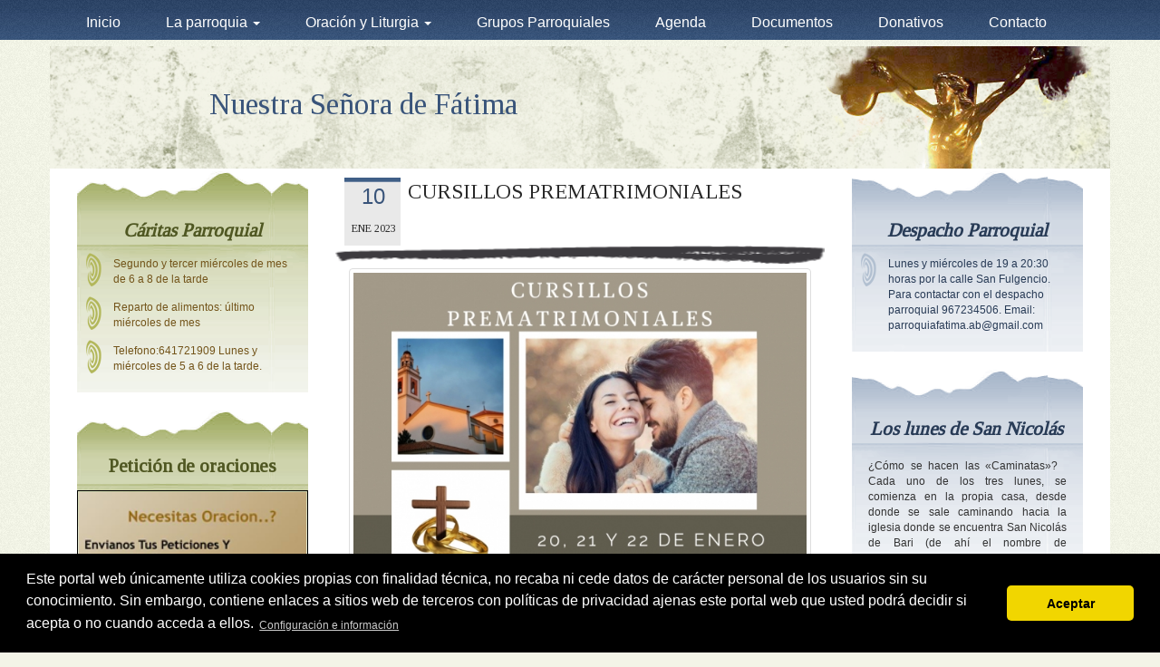

--- FILE ---
content_type: text/html
request_url: https://www.parroquiadefatima.org/cursillos-prematrimoniales-14883.html
body_size: 23236
content:
<!DOCTYPE html>
<html lang="es">
  <head>
    <meta charset="iso-8859-1">
    <meta http-equiv="X-UA-Compatible" content="IE=edge">
    <meta name="viewport" content="width=device-width, initial-scale=1">
	<title>CURSILLOS PREMATRIMONIALES - Nuestra Señora de Fátima</title>
	<meta name="description" content="Noticias de la Nuestra Señora de Fátima" />

	
			<meta property="og:image" content="https://web.mintrared.com/uploads/55/noticias/big_1673369153post-facebook-bienes-raices-simple-marron.jpg" />
	
    <!--[if lt IE 9]>
      <script src="https://oss.maxcdn.com/html5shiv/3.7.2/html5shiv.min.js"></script>
      <script src="https://oss.maxcdn.com/respond/1.4.2/respond.min.js"></script>
    <![endif]-->

	<link rel="stylesheet" href="https://www.parroquiadefatima.org/css/jquery.fancybox.css" type="text/css" media="screen" charset="utf-8" />

    <script src="https://ajax.googleapis.com/ajax/libs/jquery/1.11.3/jquery.min.js"></script>
    <script src="https://code.jquery.com/jquery-migrate-1.2.1.js"></script>
    <link href="https://www.parroquiadefatima.org/css/bootstrap.min.css" rel="stylesheet">
    <script src="https://www.parroquiadefatima.org/js/bootstrap.min.js"></script>    

	<link rel="stylesheet" type="text/css" href="https://www.parroquiadefatima.org/templates/nuevo1/css/style_resp.css" media="screen" />
		
	<link rel="stylesheet" type="text/css" href="https://fonts.googleapis.com/css?family=Tinos">

	<link rel="stylesheet" type="text/css" href="https://www.parroquiadefatima.org/css/jquery.qtip.css" />
	<link rel="stylesheet" type="text/css" href="https://www.parroquiadefatima.org/templates/nuevo1/css/superfish.css" />
	<link rel="stylesheet" href="https://www.parroquiadefatima.org/css/prettyPhoto.css" type="text/css" media="screen" charset="utf-8" />

	<script type="text/javascript" src="https://www.parroquiadefatima.org/js/jquery.qtip.min.js"></script>
	<script type="text/javascript" src="https://www.parroquiadefatima.org/js/jquery.prettyPhoto.js"></script>
	<script type="text/javascript" src="https://www.parroquiadefatima.org/js/jquery.scrollTo.js"></script>

	<script type="text/javascript" src="https://www.parroquiadefatima.org/js/jquery.fancybox.js"></script>
	
	<link rel="stylesheet" type="text/css" href="https://www.parroquiadefatima.org/js/helpers/jquery.fancybox-thumbs.css?v=1.0.7" />
	<script type="text/javascript" src="https://www.parroquiadefatima.org/js/helpers/jquery.fancybox-thumbs.js?v=1.0.7"></script>	

	<script type="text/javascript" src="https://www.parroquiadefatima.org/templates/nuevo1/js/superfish.js"></script>

	<script type="text/javascript" src="https://www.parroquiadefatima.org/js/funciones.js"></script>

	<script type="text/javascript" src="https://www.parroquiadefatima.org/js/jquery.easing.1.3.js"></script>
	<script type="text/javascript" src="https://www.parroquiadefatima.org/js/jquery.wt-rotator.min.js"></script>
	<script type="text/javascript" src="https://www.parroquiadefatima.org/templates/nuevo1/js/preview.js"></script>
	<script type="text/javascript" src="https://www.parroquiadefatima.org/js/jquery.cycle.all.js"></script>

	<link rel="stylesheet" type="text/css" href="https://www.parroquiadefatima.org/templates/nuevo1/css/wt-rotator.css" />

	<link rel="stylesheet" type="text/css" href="https://www.parroquiadefatima.org/css/tipsy.css" />
	<script type="text/javascript" src="https://www.parroquiadefatima.org/js/jtps.js"></script>

	<script src='https://www.google.com/recaptcha/api.js'></script>
	
		
	<script type="text/javascript" language="javascript">

		$().ready(function() {

			//tpsy
				if($('.lnktit').length > 0)
				{
					$('.lnktit').tipsy({gravity:'sw'});
				}

			$('#fade').cycle();

			$('#events').cycle({
				fx:        'turnDown',
				direction: 'down',
				speed: 1200,
				timeout: 3000,
				pauseOnPagerHover: true
			});
		});

	</script>
	
		 <script>
	   function onSubmit(token) {
		 document.getElementById("formComentario").submit();
	   }
	   
	   function onSubmitContacto(token) {
		 document.getElementById("contactoForm").submit();
	   }
	   function onSubmitDonativos(token) {
		 document.getElementById("donativosForm").submit();
	   }
	 </script>

	<script type="text/javascript" src="https://maps.googleapis.com/maps/api/js?key=AIzaSyBZ1PxaClZBYnZx3nK9eDuK44MzO7BF7M4&sensor=false&language=es"></script>

	<link rel="alternate" type="application/rss+xml" title="CURSILLOS PREMATRIMONIALES - Nuestra Señora de Fátima &raquo; Feed" href="https://www.parroquiadefatima.org/feed/" />
	
<base href="https://www.parroquiadefatima.org/" />

</head>
<body  class="parroquia-55" style="margin:0;padding:0;">


    <nav class="navbar navbar-mintra navbar-static-top">
      <div class="container">
        <div class="navbar-header">
          <button type="button" class="navbar-toggle collapsed" data-toggle="collapse" data-target="#navbar" aria-expanded="false" aria-controls="navbar">
            <span class="sr-only">Toggle navigation</span>
            <span class="icon-bar"></span>
            <span class="icon-bar"></span>
            <span class="icon-bar"></span>
          </button>
        </div>
        <div id="navbar" class="navbar-collapse collapse">
          <ul class="nav navbar-nav menuSuperior">
			<li><a href="https://www.parroquiadefatima.org/">Inicio</a></li>
        <li class="dropdown">
					<a class="dropdown-toggle" data-toggle="dropdown"  role="button" aria-haspopup="true" aria-expanded="false" href="#">La parroquia <span class="caret"></span></a>
<ul class="dropdown-menu"><li><a href="https://www.parroquiadefatima.org/historia/861/">Historia</a></li>
<li><a href="https://www.parroquiadefatima.org/donde-esta/865/">Ubicación</a></li>
<li><a href="https://www.parroquiadefatima.org/horarios/862/">Horarios de Misas</a></li>
</ul></li>
			<li class="dropdown">
				<a href="#" class="dropdown-toggle" data-toggle="dropdown" role="button" aria-haspopup="true" aria-expanded="false">Oración y Liturgia <span class="caret"></span></a>
			
				<ul class="dropdown-menu">
				
									<li><a href="https://www.parroquiadefatima.org/misa-online.html" title="Misa online">Misa online</a></li>
								
								<li><a href="https://www.parroquiadefatima.org/oraciones-y-liturgia/" title="Liturgia de las horas y Palabra de Dios hoy">Liturgia de las horas y Palabra de Dios hoy</a></li>
					<li><a href="https://www.parroquiadefatima.org/misa-en-varios-idiomas/" title="Lectura de la misa en diferentes idiomas">Lectura de la misa en diferentes idiomas</a></li>
				</ul>

			</li>
																	
										<li><a href="https://www.parroquiadefatima.org/grupos-parroquiales.html" title="Grupos Parroquiales">Grupos Parroquiales</a></li>
									
				
			
			<li><a href="https://www.parroquiadefatima.org/eventos.html" title="Agenda">Agenda</a></li>
			<li><a href="https://www.parroquiadefatima.org/documentos/" title="Documentos">Documentos</a></li>	<li><a href="https://www.ecclesiared.es/donativos/?donar=55/" target="_blank">Donativos</a></li>
			<li><a href="https://www.parroquiadefatima.org/contacto.html" title="Contactar con la parroquia">Contacto</a></li>
          </ul>
        </div>
      </div>
    </nav>

	
<div class="container">
    <div class="row">			
		<div id="subheader" class="col-md-12" style="margin:0;padding:0;">
			
			<a href="https://www.parroquiadefatima.org/">Nuestra Señora de Fátima			</a>
			
			</a>
			
						<div class="subtitle"><i></i></div>
			<img src="https://www.parroquiadefatima.org/templates/nuevo1/images/header_top.png" />

				
		</div>
	</div>


	
<div class="row">
	<div class="col-lg-12" id="todo">

<div class="col-lg-6 col-md-8 contenido col-lg-push-3 col-md-push-4" id="contenido-central">

						
				<script type="text/javascript" language="javascript">

				jQuery(document).ready(function() {
					jQuery(".fancybox-thumb").fancybox({
						prevEffect	: 'none',
						nextEffect	: 'none',
						helpers	: {
							title	: {
								type: 'inside'
							},
							thumbs	: {
								width	: 50,
								height	: 50
							}
						}
					});
				});

				</script>

	<div class="row">
		<div class="col-lg-12">

			<div class="noticia">

					<div class="titular-noticia row">
						<div class="col-lg-2">
							<div class="fecha">10<span>ENE 2023</span></div>
						</div>
						<div class="col-lg-10" style="padding:0;">							
							<span style="margin:0;">CURSILLOS PREMATRIMONIALES</span>
						</div>
					</div>
					<!-- #titular noticia -->
					<div class="bajonoticia"></div>

				<div class="text-noticia">
											<div class="photo-article">
							<img src="https://web.mintrared.com/uploads/55/noticias/big_1673369153post-facebook-bienes-raices-simple-marron.jpg" class="thumbnail" />						</div>
							
					<hr />
					<ul class="redes">
						<li><a href="https://www.facebook.com/sharer/sharer.php?u=https://www.parroquiadefatima.org//cursillos-prematrimoniales-14883.html" class="facebook"></a></li>
						<li><a href="https://twitter.com/intent/tweet?text=CURSILLOS PREMATRIMONIALES - https://www.parroquiadefatima.org//cursillos-prematrimoniales-14883.html" class="twitter"></a></li>
						<li><a href="https://plus.google.com/share?url=https://www.parroquiadefatima.org//cursillos-prematrimoniales-14883.html" class="gplus"></a></li>
						<li><a href="https://www.linkedin.com/shareArticle?mini=true&url=https://www.parroquiadefatima.org//cursillos-prematrimoniales-14883.html&title=CURSILLOS PREMATRIMONIALES&summary=&source=" class="linkedin"></a></li>
					</ul>
					<div style="clear:both;"></div>
					<hr />

									</div>

				
				
				<h2>Escribir un comentario</h2>

				

				<form method="post" action="dev_comentarios.php" name="formComentario" id="formComentario">

					<div style="clear:both;"></div>
					<div class="entry contacto">
			
						<label class="labelcomentario">Nombre <span>*</span>:</label>
						<p><input type="text" class="input inputcomentario form-control" name="nombre" id="nombre" value="" /></p>

						<div style="clear:both;"></div>
						<label class="labelcomentario">Comentario <span>*</span>:</label>
						<p><textarea name="comentario" class="form-control" id="comentario"></textarea></p><p style="margin:4px;padding:4px;text-align:justify;">No se aceptan los comentarios ajenos al tema, sin sentido, repetidos o que contengan publicidad o spam. Tampoco comentarios insultantes, blasfemos o que inciten a la violencia, discriminación o a cualesquiera otros actos contrarios a la legislación española, así como aquéllos que contengan ataques o insultos a los otros comentaristas. </p>
				<input type="hidden" name="idparroquia" id="idparroquia" value="55" />
						<input type="hidden" name="idnoticia" id="idnoticia" value="14883" />
						<p><button class="g-recaptcha btn btn-success" 
        data-sitekey="6LdTR0AaAAAAAFVKKTkh-f2fKYGR2r8_kS6eaRX6" 
        data-callback="onSubmit" style="margin-top:10px;"
        data-action='submit'>Enviar comentario</button>
		

					</div>

					<a id="comentarios"></a>		

			</form>
		</div>
	</div>
			</div>

				
		

			</div><!--#contenido central-->
<div class="col-lg-3 col-sm-6 col-md-4 col-lg-pull-6 col-md-pull-8 col-xsl-6 sidebar left">

<div class="bloque">
					<div class="titulo boxtitle3"><i>Cáritas Parroquial</i></div>
					
					<div class="content-bloque bloqueshome">
						<p>
	Segundo y tercer mi&eacute;rcoles de mes de 6 a 8 de la tarde</p>
<p>
	Reparto de alimentos: &uacute;ltimo mi&eacute;rcoles de mes</p>
<p>
	Telefono:641721909 Lunes y mi&eacute;rcoles de 5 a 6 de la tarde.</p>

					</div>

				</div><div class="bloque">
					<h2 class="titulo boxtitle">Petici&oacute;n de oraciones</h2>
					<p><a href="https://www.parroquiadefatima.org/oraciones.html" title="PeticiÃ³n de oraciones"><img style="width:100%;margin-top:5px;padding:1px;border:solid 1px #000;" src="https://www.parroquiadefatima.org/images/oracion.jpg" /></a></p>	
				</div>


	<div class="bloque">
					<div class="icono revista_parroquial"><i>Revista Parroquial</i></div>
					
					<div class="content-bloque"><li><b>No existen números</b></li>
</div>
				</div><div class="bloque">
					<div class="icono misa_tv"><i>Escucha Radio María</i></div>
					
					<div class="content-bloque"><div align="center">
								<a href="http://www.radiomaria.es/directo" target="_blank" title="Radio María">
									<img class="popular" src="https://www.parroquiadefatima.org/images/popular-tv.jpg" alt="Escuchar Misa en Radio María" />
								</a>
							</div>
</div>
				</div><div class="bloque">
					<div class="icono calendario_eventos"><i>Agenda</i></div>
					
					<div class="content-bloque"><table class="calendar" cellspacing="0" cellpadding="0" align="center">
<caption class="calendar-month">Enero&nbsp;2026</caption>
<tr><th abbr="Lunes">Lu</th><th abbr="Martes">Ma</th><th abbr="">Mi</th><th abbr="Jueves">Ju</th><th abbr="Viernes">Vi</th><th abbr="Sabado">Sa</th><th abbr="Domingo">Do</th></tr>
<tr><td colspan="3">&nbsp;</td><td class="">1</td><td class="">2</td><td class="">3</td><td class="">4</td></tr>
<tr><td class="">5</td><td class="">6</td><td class="">7</td><td class="">8</td><td class="">9</td><td class="">10</td><td class="">11</td></tr>
<tr><td class="">12</td><td class="">13</td><td class="">14</td><td class="">15</td><td class="">16</td><td class="">17</td><td class="hoyy">18</td></tr>
<tr><td class="">19</td><td class="">20</td><td class="">21</td><td class="">22</td><td class="">23</td><td class="">24</td><td class="">25</td></tr>
<tr><td class="">26</td><td class="">27</td><td class="">28</td><td class="">29</td><td class="">30</td><td class="">31</td><td colspan="1">&nbsp;</td></tr>
</table>
<script type="text/javascript" language="javascript">
		$(document).ready(function()
		{
			// Match all <A/> links with a title tag and use it as the content (default).
			$('.event').qtip({position: {at:'bottom left', my: 'top left'}});
		});
	</script><div style="text-align:center;" class="vereventos">
								<a href="https://www.parroquiadefatima.org/eventos.html" title="Ver todos los eventos">Ver el resto del calendario</a>
							</div>
</div>
				</div><div class="bloque">
					<div class="icono ultimas_noticias"><i>Últimas Noticias</i></div>
					
					<div class="content-bloque"><ul class="listado">
<li class="cat-item"><a href="https://www.parroquiadefatima.org/horario-misas-de-julio-y-agosto-19135.html" title="Horario Misas de julio y agosto ">Horario Misas de julio y agosto </a></li>
<li class="cat-item"><a href="https://www.parroquiadefatima.org/75-aniversario-de-la-parroquia-23267.html" title="75º ANIVERSARIO DE LA PARROQUIA">75º ANIVERSARIO DE LA PARROQUIA</a></li>
<li class="cat-item"><a href="https://www.parroquiadefatima.org/dias-de-inscripcion-22271.html" title="Dias de inscripción ">Dias de inscripción </a></li>
<li class="cat-item"><a href="https://www.parroquiadefatima.org/horario-catequesis-2025-2026-22270.html" title="Horario Catequesis 2025/2026">Horario Catequesis 2025/2026</a></li>
<li class="cat-item"><a href="https://www.parroquiadefatima.org/fiestas-de-ntra-sra-de-fatima-21837.html" title="Fiestas de Ntra. Sra. de Fátima">Fiestas de Ntra. Sra. de Fátima</a></li>
</ul>
</div>
				</div><div class="bloque">
					<div class="icono ultimos_documentos"><i>Documentos</i></div>
					
					<div class="content-bloque"><ul class="listado">
<li class="documents"><a href="https://www.parroquiadefatima.org/descarga.php?file=2024_2025_Calendario_Liturgico.pdf" title="Descargar documento" target="_blank">Calendario Litúrgico - Pastoral 2024 / 2025</a></li>
<li class="documents"><a href="http://www.vatican.va/archive/ESL0020/_INDEX.HTM" title="Descargar documento" target="_blank">Código de Derecho Canónico</a></li>
<li class="documents"><a href="http://www.vatican.va/archive/catechism_sp/index_sp.html" title="Descargar documento" target="_blank">Catecismo de la Iglesia</a></li>
<li class="documents"><a href="https://conferenciaepiscopal.es/biblia/" title="Descargar documento" target="_blank">Santa Biblia</a></li>
<li><a href="https://www.parroquiadefatima.org/documentos/" style="text-align:center;" title="Ver todos los documentos"><b>Ver todos los documentos</b></a></li>
</ul>
</div>
				</div><div class="bloque">
					<div class="icono enlaces_amigos"><i>Enlaces Amigos</i></div>
					
					<div class="content-bloque"><ul class="listado">
<li><a href="https://www.youtube.com/channel/UCgYERrzrRBnQBxQusHVlB-w" target="_blank" title="YouTube ParroquiaFatimaAB">YouTube ParroquiaFatimaAB</a></li>
<li><a href="https://es-la.facebook.com/rosario.pozuelo.94" target="_blank" title="Rosario Pozuelo">Rosario Pozuelo</a></li>
<li><a href="https://conferenciaepiscopal.es/" target="_blank" title="Conferencia Episcopal Española">Conferencia Episcopal Española</a></li>
<li><a href="https://diocesisalbacete.org" target="_blank" title="Diócesis de Albacete">Diócesis de Albacete</a></li>
<li><a href="http://www.vatican.va/content/vatican/es.html" target="_blank" title="Vaticano">Vaticano</a></li>
<li><a href="https://es-es.facebook.com/CofradiaMayorDolorAlbacete" target="_blank" title="Cofradía Ntra. Sra. del Mayor Dolor">Cofradía Ntra. Sra. del Mayor Dolor</a></li>
<li><a href="https://www.facebook.com/mariamagdalenayvirgendelapaz/" target="_blank" title="Cofradía Santa María Magdalena">Cofradía Santa María Magdalena</a></li>
<li><a href="https://es-es.facebook.com/oracionab/" target="_blank" title="Cofradía La Oración en el Huerto">Cofradía La Oración en el Huerto</a></li>
<li><a href="https://www.caritas.es/albacete/" target="_blank" title="Cáritas">Cáritas</a></li>
<li><a href="https://www.facebook.com/fatima.albacetealbacete" target="_blank" title="Facebook Parroquia de Ntra. Sra. de Fátima">Facebook Parroquia de Ntra. Sra. de Fátima</a></li>
<li><a href="https://www.facebook.com/parroquia.bartolomepozuelo" target="_blank" title="Facebook Parroquia de San Bartolomé de  Pozuelo (Albacete)">Facebook Parroquia de San Bartolomé de  Pozuelo (Albacete)</a></li>
</ul>
</div>
				</div>
</div>
<!-- #sidebar left --><div class="col-lg-3 col-sm-6 col-md-4 col-xsl-6 col-pull-fix sidebar right">



<div class="bloque">
					<div class="titulo boxtitle2"><i>Despacho Parroquial</i></div>
					
					<div class="content-bloque bloqueshome">
						<p>
	Lunes y mi&eacute;rcoles de 19 a 20:30 horas por la calle San Fulgencio. Para contactar con el despacho parroquial 967234506. Email: parroquiafatima.ab@gmail.com</p>
	
					</div>

				</div>

	

	<div class="bloque">
					<div class="icono lunes_san_nicolas"><i>Los lunes de San Nicolás</i></div>
					
					<div class="content-bloque"><p style="text-align:justify;padding:8px;">
	&iquest;C&oacute;mo se hacen las &laquo;Caminatas&raquo;?

	&nbsp;

	Cada uno de los tres lunes, se comienza en la propia casa, desde donde se sale caminando hacia la iglesia donde se encuentra San Nicol&aacute;s de Bari (de ah&iacute; el nombre de &laquo;caminatas&raquo;). Para quienes viene..</p>
		<div style="clear:both;"></div><p class="links linksgal"><a href="https://www.parroquiadefatima.org/lunes-de-san-nicolas-y-caminatas-de-san-nicolas/1208/" class="more moregal">Seguir leyendo</a></p><div style="clear:both;"></div></div>
				</div><div class="bloque">
					<div class="icono proximos_eventos"><i>Próximos Eventos</i></div>
					
					<div class="content-bloque"><p>No existen próximos eventos</p>
</div>
				</div><div class="bloque">
					<div class="icono galeria"><i>Galería</i></div>
					
					<div class="content-bloque"><div id="fade" style="text-align:center;margin:0 auto 0 auto;min-height:220px;">
<div class="fotoGaleria" style="width:100%;">
				<a href="https://www.parroquiadefatima.org/galeria-parroquia_899.html">
					<img src="https://web.mintrared.com//uploads/55/thb_p1gjjmts2obam8fs1couik3hm4.jpg" style="width:95%;" class="thumbnail" align="center" />
				</a>
			</div><div class="fotoGaleria" style="width:100%;">
				<a href="https://www.parroquiadefatima.org/galeria-fotos-de-portada_62.html">
					<img src="https://web.mintrared.com//uploads/55/thb_p1e1fid3jitd81l8fgv5i7fude5.jpg" style="width:95%;" class="thumbnail" align="center" />
				</a>
			</div><div class="fotoGaleria" style="width:100%;">
				<a href="https://www.parroquiadefatima.org/galeria-parroquia_899.html">
					<img src="https://web.mintrared.com//uploads/55/thb_p1hvq6cs0mg0ekpco0u16mr1c7f4.jpg" style="width:95%;" class="thumbnail" align="center" />
				</a>
			</div><div class="fotoGaleria" style="width:100%;">
				<a href="https://www.parroquiadefatima.org/galeria-parroquia_899.html">
					<img src="https://web.mintrared.com//uploads/55/thb_p1eu451jq01p5b9ka94010so16po6.jpg" style="width:95%;" class="thumbnail" align="center" />
				</a>
			</div><div class="fotoGaleria" style="width:100%;">
				<a href="https://www.parroquiadefatima.org/galeria-parroquia_899.html">
					<img src="https://web.mintrared.com//uploads/55/thb_p1espochlfpnd1ij91vv3bpe2ip6.JPG" style="width:95%;" class="thumbnail" align="center" />
				</a>
			</div></div>
<div style="border-bottom: 1px #fff dashed;margin-top:5px;"></div>
				<p class="links linksgal" style="margin-bottom:0;"><a href="https://www.parroquiadefatima.org/galeria-fotografica.html" class="more moregal">Ver galer&iacute;as</a></p>
				<div style="clear:both;"></div></div>
				</div>	

</div>
<!-- #sidebar right -->		

	<div class="clearfix"></div>

	</div>
	<!-- Row -->
		
	<div class="clearfix"></div>

		<div id="footer">
			<span>Nuestra Señora de Fátima</span>

      
			<div id="linksbajo">
				<p>Página web desarrollada con el sistema de <a href="http://www.ecclesiared.es/" title="Gestión parroquial online" target="_blank">Ecclesiared</a></p>
				<p><a href="https://www.parroquiadefatima.org/aviso-legal.html" title="Aviso legal">Aviso legal</a> | <a href="https://www.parroquiadefatima.org/politica-privacidad.html" title="Política de privacidad">Política de privacidad</a>
        | <a href="https://www.parroquiadefatima.org/cookies.html" title="Política de cookies">Política de cookies</a></p>
			</div>
			
		</div>

		

		<div class="clearfix"></div>

		</div><!-- #todo-->
	</div><!-- #todo-->

</div><!--.container-->

<link rel="stylesheet" type="text/css" href="https://cdn.jsdelivr.net/npm/cookieconsent@3/build/cookieconsent.min.css" />
<script src="https://cdn.jsdelivr.net/npm/cookieconsent@3/build/cookieconsent.min.js" data-cfasync="false"></script>
<script>
window.cookieconsent.initialise({
  "palette": {
    "popup": {
      "background": "#000"
    },
    "button": {
      "background": "#f1d600"
    }
  },
  "theme": "classic",
  "content": {
    "message": "Este portal web únicamente utiliza cookies propias con finalidad técnica, no recaba ni cede datos de carácter personal de los usuarios sin su conocimiento. Sin embargo, contiene enlaces a sitios web de terceros con políticas de privacidad ajenas este portal web que usted podrá decidir si acepta o no cuando acceda a ellos.",
    "dismiss": "Aceptar",
    "link": "Configuración e información",
    "href": "https://www.parroquiadefatima.org//politica-privacidad.html"
  }
});
</script>

</body>
</html>